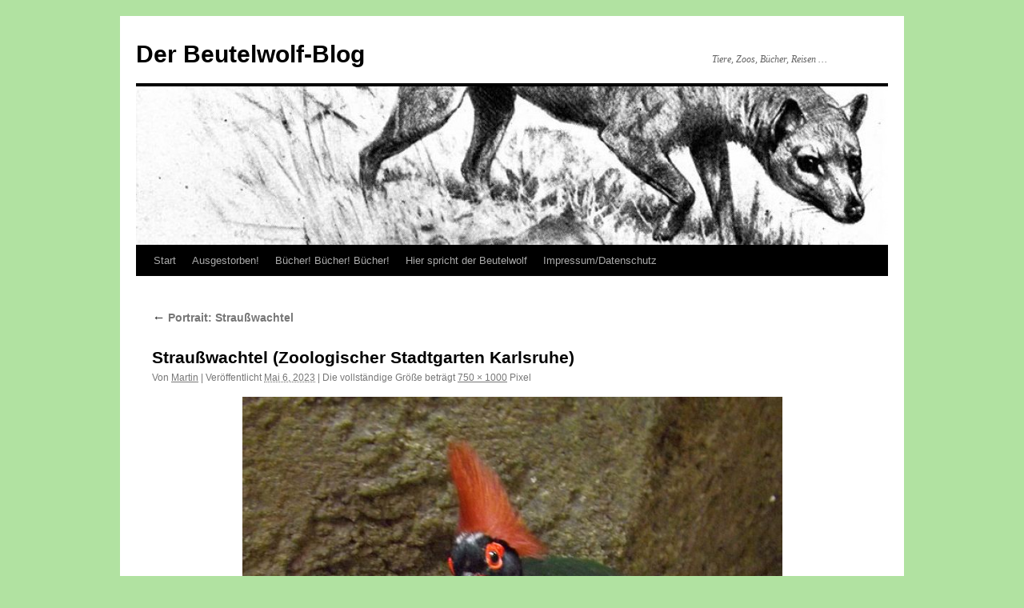

--- FILE ---
content_type: text/html; charset=UTF-8
request_url: https://beutelwolf-blog.de/portrait-strausswachtel/strausswachtel-karlsruhe
body_size: 6516
content:
<!DOCTYPE html>
<html lang="de">
<head>
<meta charset="UTF-8" />
<title>
Straußwachtel (Zoologischer Stadtgarten Karlsruhe) | Der Beutelwolf-Blog	</title>
<link rel="profile" href="https://gmpg.org/xfn/11" />
<link rel="stylesheet" type="text/css" media="all" href="https://beutelwolf-blog.de/wp-content/themes/twentyten/style.css?ver=20251202" />
<link rel="pingback" href="https://beutelwolf-blog.de/xmlrpc.php">
<meta name='robots' content='max-image-preview:large' />
<link rel='dns-prefetch' href='//stats.wp.com' />
<link rel='dns-prefetch' href='//v0.wordpress.com' />
<link rel='dns-prefetch' href='//widgets.wp.com' />
<link rel='dns-prefetch' href='//s0.wp.com' />
<link rel='dns-prefetch' href='//0.gravatar.com' />
<link rel='dns-prefetch' href='//1.gravatar.com' />
<link rel='dns-prefetch' href='//2.gravatar.com' />
<link rel="alternate" type="application/rss+xml" title="Der Beutelwolf-Blog &raquo; Feed" href="https://beutelwolf-blog.de/feed" />
<link rel="alternate" type="application/rss+xml" title="Der Beutelwolf-Blog &raquo; Kommentar-Feed" href="https://beutelwolf-blog.de/comments/feed" />
<link rel="alternate" type="application/rss+xml" title="Der Beutelwolf-Blog &raquo; Straußwachtel (Zoologischer Stadtgarten Karlsruhe)-Kommentar-Feed" href="https://beutelwolf-blog.de/portrait-strausswachtel/strausswachtel-karlsruhe/feed" />
<link rel="alternate" title="oEmbed (JSON)" type="application/json+oembed" href="https://beutelwolf-blog.de/wp-json/oembed/1.0/embed?url=https%3A%2F%2Fbeutelwolf-blog.de%2Fportrait-strausswachtel%2Fstrausswachtel-karlsruhe" />
<link rel="alternate" title="oEmbed (XML)" type="text/xml+oembed" href="https://beutelwolf-blog.de/wp-json/oembed/1.0/embed?url=https%3A%2F%2Fbeutelwolf-blog.de%2Fportrait-strausswachtel%2Fstrausswachtel-karlsruhe&#038;format=xml" />
<style id='wp-img-auto-sizes-contain-inline-css' type='text/css'>
img:is([sizes=auto i],[sizes^="auto," i]){contain-intrinsic-size:3000px 1500px}
/*# sourceURL=wp-img-auto-sizes-contain-inline-css */
</style>
<style id='wp-emoji-styles-inline-css' type='text/css'>

	img.wp-smiley, img.emoji {
		display: inline !important;
		border: none !important;
		box-shadow: none !important;
		height: 1em !important;
		width: 1em !important;
		margin: 0 0.07em !important;
		vertical-align: -0.1em !important;
		background: none !important;
		padding: 0 !important;
	}
/*# sourceURL=wp-emoji-styles-inline-css */
</style>
<link rel='stylesheet' id='fb-widget-frontend-style-css' href='https://beutelwolf-blog.de/wp-content/plugins/facebook-pagelike-widget/assets/css/style.css?ver=1.0.0' type='text/css' media='all' />
<link rel='stylesheet' id='twentyten-block-style-css' href='https://beutelwolf-blog.de/wp-content/themes/twentyten/blocks.css?ver=20250220' type='text/css' media='all' />
<link rel='stylesheet' id='jetpack_likes-css' href='https://beutelwolf-blog.de/wp-content/plugins/jetpack/modules/likes/style.css?ver=15.4' type='text/css' media='all' />
<link rel='stylesheet' id='jetpack-subscriptions-css' href='https://beutelwolf-blog.de/wp-content/plugins/jetpack/_inc/build/subscriptions/subscriptions.min.css?ver=15.4' type='text/css' media='all' />
<style id='jetpack_facebook_likebox-inline-css' type='text/css'>
.widget_facebook_likebox {
	overflow: hidden;
}

/*# sourceURL=https://beutelwolf-blog.de/wp-content/plugins/jetpack/modules/widgets/facebook-likebox/style.css */
</style>
<link rel='stylesheet' id='jquery-lazyloadxt-spinner-css-css' href='//beutelwolf-blog.de/wp-content/plugins/a3-lazy-load/assets/css/jquery.lazyloadxt.spinner.css?ver=6.9' type='text/css' media='all' />
<script type="text/javascript" src="https://beutelwolf-blog.de/wp-includes/js/jquery/jquery.min.js?ver=3.7.1" id="jquery-core-js"></script>
<script type="text/javascript" src="https://beutelwolf-blog.de/wp-includes/js/jquery/jquery-migrate.min.js?ver=3.4.1" id="jquery-migrate-js"></script>
<link rel="https://api.w.org/" href="https://beutelwolf-blog.de/wp-json/" /><link rel="alternate" title="JSON" type="application/json" href="https://beutelwolf-blog.de/wp-json/wp/v2/media/71704" /><link rel="EditURI" type="application/rsd+xml" title="RSD" href="https://beutelwolf-blog.de/xmlrpc.php?rsd" />
<meta name="generator" content="WordPress 6.9" />
<link rel="canonical" href="https://beutelwolf-blog.de/portrait-strausswachtel/strausswachtel-karlsruhe" />
<link rel='shortlink' href='https://wp.me/a9WDjt-iEw' />
	<style>img#wpstats{display:none}</style>
		<style type="text/css" id="custom-background-css">
body.custom-background { background-color: #b1e2a1; }
</style>
	
<!-- Jetpack Open Graph Tags -->
<meta property="og:type" content="article" />
<meta property="og:title" content="Straußwachtel (Zoologischer Stadtgarten Karlsruhe)" />
<meta property="og:url" content="https://beutelwolf-blog.de/portrait-strausswachtel/strausswachtel-karlsruhe" />
<meta property="og:description" content="Straußwachtel (Zoologischer Stadtgarten Karlsruhe)" />
<meta property="article:published_time" content="2023-05-06T06:01:40+00:00" />
<meta property="article:modified_time" content="2023-05-06T06:04:30+00:00" />
<meta property="og:site_name" content="Der Beutelwolf-Blog" />
<meta property="og:image" content="https://beutelwolf-blog.de/wp-content/uploads/2023/05/strausswachtel-karlsruhe.jpg" />
<meta property="og:image:alt" content="" />
<meta property="og:locale" content="de_DE" />
<meta name="twitter:text:title" content="Straußwachtel (Zoologischer Stadtgarten Karlsruhe)" />
<meta name="twitter:image" content="https://beutelwolf-blog.de/wp-content/uploads/2023/05/strausswachtel-karlsruhe.jpg?w=640" />
<meta name="twitter:card" content="summary_large_image" />

<!-- End Jetpack Open Graph Tags -->
</head>

<body class="attachment wp-singular attachment-template-default single single-attachment postid-71704 attachmentid-71704 attachment-jpeg custom-background wp-theme-twentyten">
<div id="wrapper" class="hfeed">
		<a href="#content" class="screen-reader-text skip-link">Zum Inhalt springen</a>
	<div id="header">
		<div id="masthead">
			<div id="branding" role="banner">
									<div id="site-title">
						<span>
							<a href="https://beutelwolf-blog.de/" rel="home" >Der Beutelwolf-Blog</a>
						</span>
					</div>
										<div id="site-description">Tiere, Zoos, Bücher, Reisen &#8230;</div>
					<img src="https://beutelwolf-blog.de/wp-content/uploads/2011/07/cropped-brehmstierleben.jpg" width="940" height="198" alt="Der Beutelwolf-Blog" srcset="https://beutelwolf-blog.de/wp-content/uploads/2011/07/cropped-brehmstierleben.jpg 940w, https://beutelwolf-blog.de/wp-content/uploads/2011/07/cropped-brehmstierleben-300x63.jpg 300w, https://beutelwolf-blog.de/wp-content/uploads/2011/07/cropped-brehmstierleben-768x162.jpg 768w, https://beutelwolf-blog.de/wp-content/uploads/2011/07/cropped-brehmstierleben-100x21.jpg 100w, https://beutelwolf-blog.de/wp-content/uploads/2011/07/cropped-brehmstierleben-150x32.jpg 150w, https://beutelwolf-blog.de/wp-content/uploads/2011/07/cropped-brehmstierleben-200x42.jpg 200w, https://beutelwolf-blog.de/wp-content/uploads/2011/07/cropped-brehmstierleben-450x95.jpg 450w, https://beutelwolf-blog.de/wp-content/uploads/2011/07/cropped-brehmstierleben-600x126.jpg 600w, https://beutelwolf-blog.de/wp-content/uploads/2011/07/cropped-brehmstierleben-900x190.jpg 900w" sizes="(max-width: 940px) 100vw, 940px" decoding="async" fetchpriority="high" />			</div><!-- #branding -->

			<div id="access" role="navigation">
				<div class="menu"><ul>
<li ><a href="https://beutelwolf-blog.de/">Start</a></li><li class="page_item page-item-54804"><a href="https://beutelwolf-blog.de/ausgestorben">Ausgestorben!</a></li>
<li class="page_item page-item-61825"><a href="https://beutelwolf-blog.de/buecher">Bücher! Bücher! Bücher!</a></li>
<li class="page_item page-item-44"><a href="https://beutelwolf-blog.de/hier-spricht-der-beutelwolf">Hier spricht der Beutelwolf</a></li>
<li class="page_item page-item-6785"><a href="https://beutelwolf-blog.de/impressum-datenschutz">Impressum/Datenschutz</a></li>
</ul></div>
			</div><!-- #access -->
		</div><!-- #masthead -->
	</div><!-- #header -->

	<div id="main">

		<div id="container" class="single-attachment">
			<div id="content" role="main">

			

									<p class="page-title"><a href="https://beutelwolf-blog.de/portrait-strausswachtel" title="Zu Portrait: Straußwachtel" rel="gallery">
						<span class="meta-nav">&larr;</span> Portrait: Straußwachtel					</a></p>
				
					<div id="post-71704" class="post-71704 attachment type-attachment status-inherit hentry">
					<h2 class="entry-title">Straußwachtel (Zoologischer Stadtgarten Karlsruhe)</h2>

					<div class="entry-meta">
						<span class="meta-prep meta-prep-author">Von</span> <span class="author vcard"><a class="url fn n" href="https://beutelwolf-blog.de/author/tylacosmilus" title="Alle Beiträge von Martin anzeigen" rel="author">Martin</a></span>							<span class="meta-sep">|</span>
							<span class="meta-prep meta-prep-entry-date">Veröffentlicht</span> <span class="entry-date"><abbr class="published" title="08:01">Mai 6, 2023</abbr></span> <span class="meta-sep">|</span> Die vollständige Größe beträgt <a href="https://beutelwolf-blog.de/wp-content/uploads/2023/05/strausswachtel-karlsruhe.jpg" title="Link zum Bild in Originalgröße">750 &times; 1000</a> Pixel													</div><!-- .entry-meta -->

						<div class="entry-content">
						<div class="entry-attachment">
								<p class="attachment"><a href="https://beutelwolf-blog.de/portrait-strausswachtel/strausswachtel-decin" title="Straußwachtel (Zoologischer Stadtgarten Karlsruhe)" rel="attachment">
							<img width="675" height="900" src="https://beutelwolf-blog.de/wp-content/uploads/2023/05/strausswachtel-karlsruhe.jpg" class="attachment-900x900 size-900x900" alt="" decoding="async" srcset="https://beutelwolf-blog.de/wp-content/uploads/2023/05/strausswachtel-karlsruhe.jpg 750w, https://beutelwolf-blog.de/wp-content/uploads/2023/05/strausswachtel-karlsruhe-225x300.jpg 225w" sizes="(max-width: 675px) 100vw, 675px" />							</a></p>

							<div id="nav-below" class="navigation">
							<div class="nav-previous"></div>
							<div class="nav-next"><a href='https://beutelwolf-blog.de/portrait-strausswachtel/strausswachtel-decin'>Straußwachtel (Zoo Decin)</a></div>
						</div><!-- #nav-below -->
								</div><!-- .entry-attachment -->
						<div class="entry-caption">
						<p>Straußwachtel (Zoologischer Stadtgarten Karlsruhe)</p>
</div>

		<p>Straußwachtel (Zoologischer Stadtgarten Karlsruhe)</p>
		
					</div><!-- .entry-content -->

					<div class="entry-utility">
						Setze ein Lesezeichen auf den <a href="https://beutelwolf-blog.de/portrait-strausswachtel/strausswachtel-karlsruhe" title="Permalink zu Straußwachtel (Zoologischer Stadtgarten Karlsruhe)" rel="bookmark">Permalink</a>.											</div><!-- .entry-utility -->
				</div><!-- #post-71704 -->

		
			<div id="comments">



	<div id="respond" class="comment-respond">
		<h3 id="reply-title" class="comment-reply-title">Schreibe einen Kommentar <small><a rel="nofollow" id="cancel-comment-reply-link" href="/portrait-strausswachtel/strausswachtel-karlsruhe#respond" style="display:none;">Antwort abbrechen</a></small></h3><form action="https://beutelwolf-blog.de/wp-comments-post.php" method="post" id="commentform" class="comment-form"><p class="comment-notes"><span id="email-notes">Deine E-Mail-Adresse wird nicht veröffentlicht.</span> <span class="required-field-message">Erforderliche Felder sind mit <span class="required">*</span> markiert</span></p><p class="comment-form-comment"><label for="comment">Kommentar <span class="required">*</span></label> <textarea autocomplete="new-password"  id="e446785b3a"  name="e446785b3a"   cols="45" rows="8" maxlength="65525" required="required"></textarea><textarea id="comment" aria-label="hp-comment" aria-hidden="true" name="comment" autocomplete="new-password" style="padding:0 !important;clip:rect(1px, 1px, 1px, 1px) !important;position:absolute !important;white-space:nowrap !important;height:1px !important;width:1px !important;overflow:hidden !important;" tabindex="-1"></textarea><script data-noptimize>document.getElementById("comment").setAttribute( "id", "a88f78d0594acc7168873d4335b7e198" );document.getElementById("e446785b3a").setAttribute( "id", "comment" );</script></p><p class="comment-form-author"><label for="author">Name</label> <input id="author" name="author" type="text" value="" size="30" maxlength="245" autocomplete="name" /></p>
<p class="comment-form-email"><label for="email">E-Mail-Adresse</label> <input id="email" name="email" type="text" value="" size="30" maxlength="100" aria-describedby="email-notes" autocomplete="email" /></p>
<p class="comment-form-url"><label for="url">Website</label> <input id="url" name="url" type="text" value="" size="30" maxlength="200" autocomplete="url" /></p>
<p class="form-submit"><input name="submit" type="submit" id="submit" class="submit" value="Kommentar abschicken" /> <input type='hidden' name='comment_post_ID' value='71704' id='comment_post_ID' />
<input type='hidden' name='comment_parent' id='comment_parent' value='0' />
</p><p style="display: none;"><input type="hidden" id="akismet_comment_nonce" name="akismet_comment_nonce" value="85631051ce" /></p><p style="display: none !important;" class="akismet-fields-container" data-prefix="ak_"><label>&#916;<textarea name="ak_hp_textarea" cols="45" rows="8" maxlength="100"></textarea></label><input type="hidden" id="ak_js_1" name="ak_js" value="120"/><script>document.getElementById( "ak_js_1" ).setAttribute( "value", ( new Date() ).getTime() );</script></p></form>	</div><!-- #respond -->
	
</div><!-- #comments -->


			</div><!-- #content -->
		</div><!-- #container -->

	</div><!-- #main -->

	<div id="footer" role="contentinfo">
		<div id="colophon">



			<div id="site-info">
				<a href="https://beutelwolf-blog.de/" rel="home">
					Der Beutelwolf-Blog				</a>
				<span role="separator" aria-hidden="true"></span><a class="privacy-policy-link" href="https://beutelwolf-blog.de/impressum-datenschutz" rel="privacy-policy">Impressum/Datenschutz</a>			</div><!-- #site-info -->

			<div id="site-generator">
								<a href="https://de.wordpress.org/" class="imprint" title="Eine semantische, persönliche Publikationsplattform">
					Mit Stolz präsentiert von WordPress.				</a>
			</div><!-- #site-generator -->

		</div><!-- #colophon -->
	</div><!-- #footer -->

</div><!-- #wrapper -->

<script type="speculationrules">
{"prefetch":[{"source":"document","where":{"and":[{"href_matches":"/*"},{"not":{"href_matches":["/wp-*.php","/wp-admin/*","/wp-content/uploads/*","/wp-content/*","/wp-content/plugins/*","/wp-content/themes/twentyten/*","/*\\?(.+)"]}},{"not":{"selector_matches":"a[rel~=\"nofollow\"]"}},{"not":{"selector_matches":".no-prefetch, .no-prefetch a"}}]},"eagerness":"conservative"}]}
</script>
<script type="text/javascript" src="https://beutelwolf-blog.de/wp-includes/js/comment-reply.min.js?ver=6.9" id="comment-reply-js" async="async" data-wp-strategy="async" fetchpriority="low"></script>
<script type="text/javascript" id="jetpack-facebook-embed-js-extra">
/* <![CDATA[ */
var jpfbembed = {"appid":"249643311490","locale":"de_DE"};
//# sourceURL=jetpack-facebook-embed-js-extra
/* ]]> */
</script>
<script type="text/javascript" src="https://beutelwolf-blog.de/wp-content/plugins/jetpack/_inc/build/facebook-embed.min.js?ver=15.4" id="jetpack-facebook-embed-js"></script>
<script type="text/javascript" id="jquery-lazyloadxt-js-extra">
/* <![CDATA[ */
var a3_lazyload_params = {"apply_images":"1","apply_videos":"1"};
//# sourceURL=jquery-lazyloadxt-js-extra
/* ]]> */
</script>
<script type="text/javascript" src="//beutelwolf-blog.de/wp-content/plugins/a3-lazy-load/assets/js/jquery.lazyloadxt.extra.min.js?ver=2.7.6" id="jquery-lazyloadxt-js"></script>
<script type="text/javascript" src="//beutelwolf-blog.de/wp-content/plugins/a3-lazy-load/assets/js/jquery.lazyloadxt.srcset.min.js?ver=2.7.6" id="jquery-lazyloadxt-srcset-js"></script>
<script type="text/javascript" id="jquery-lazyloadxt-extend-js-extra">
/* <![CDATA[ */
var a3_lazyload_extend_params = {"edgeY":"0","horizontal_container_classnames":""};
//# sourceURL=jquery-lazyloadxt-extend-js-extra
/* ]]> */
</script>
<script type="text/javascript" src="//beutelwolf-blog.de/wp-content/plugins/a3-lazy-load/assets/js/jquery.lazyloadxt.extend.js?ver=2.7.6" id="jquery-lazyloadxt-extend-js"></script>
<script type="text/javascript" id="jetpack-stats-js-before">
/* <![CDATA[ */
_stq = window._stq || [];
_stq.push([ "view", {"v":"ext","blog":"146961171","post":"71704","tz":"1","srv":"beutelwolf-blog.de","j":"1:15.4"} ]);
_stq.push([ "clickTrackerInit", "146961171", "71704" ]);
//# sourceURL=jetpack-stats-js-before
/* ]]> */
</script>
<script type="text/javascript" src="https://stats.wp.com/e-202603.js" id="jetpack-stats-js" defer="defer" data-wp-strategy="defer"></script>
<script defer type="text/javascript" src="https://beutelwolf-blog.de/wp-content/plugins/akismet/_inc/akismet-frontend.js?ver=1762972274" id="akismet-frontend-js"></script>
<script id="wp-emoji-settings" type="application/json">
{"baseUrl":"https://s.w.org/images/core/emoji/17.0.2/72x72/","ext":".png","svgUrl":"https://s.w.org/images/core/emoji/17.0.2/svg/","svgExt":".svg","source":{"concatemoji":"https://beutelwolf-blog.de/wp-includes/js/wp-emoji-release.min.js?ver=6.9"}}
</script>
<script type="module">
/* <![CDATA[ */
/*! This file is auto-generated */
const a=JSON.parse(document.getElementById("wp-emoji-settings").textContent),o=(window._wpemojiSettings=a,"wpEmojiSettingsSupports"),s=["flag","emoji"];function i(e){try{var t={supportTests:e,timestamp:(new Date).valueOf()};sessionStorage.setItem(o,JSON.stringify(t))}catch(e){}}function c(e,t,n){e.clearRect(0,0,e.canvas.width,e.canvas.height),e.fillText(t,0,0);t=new Uint32Array(e.getImageData(0,0,e.canvas.width,e.canvas.height).data);e.clearRect(0,0,e.canvas.width,e.canvas.height),e.fillText(n,0,0);const a=new Uint32Array(e.getImageData(0,0,e.canvas.width,e.canvas.height).data);return t.every((e,t)=>e===a[t])}function p(e,t){e.clearRect(0,0,e.canvas.width,e.canvas.height),e.fillText(t,0,0);var n=e.getImageData(16,16,1,1);for(let e=0;e<n.data.length;e++)if(0!==n.data[e])return!1;return!0}function u(e,t,n,a){switch(t){case"flag":return n(e,"\ud83c\udff3\ufe0f\u200d\u26a7\ufe0f","\ud83c\udff3\ufe0f\u200b\u26a7\ufe0f")?!1:!n(e,"\ud83c\udde8\ud83c\uddf6","\ud83c\udde8\u200b\ud83c\uddf6")&&!n(e,"\ud83c\udff4\udb40\udc67\udb40\udc62\udb40\udc65\udb40\udc6e\udb40\udc67\udb40\udc7f","\ud83c\udff4\u200b\udb40\udc67\u200b\udb40\udc62\u200b\udb40\udc65\u200b\udb40\udc6e\u200b\udb40\udc67\u200b\udb40\udc7f");case"emoji":return!a(e,"\ud83e\u1fac8")}return!1}function f(e,t,n,a){let r;const o=(r="undefined"!=typeof WorkerGlobalScope&&self instanceof WorkerGlobalScope?new OffscreenCanvas(300,150):document.createElement("canvas")).getContext("2d",{willReadFrequently:!0}),s=(o.textBaseline="top",o.font="600 32px Arial",{});return e.forEach(e=>{s[e]=t(o,e,n,a)}),s}function r(e){var t=document.createElement("script");t.src=e,t.defer=!0,document.head.appendChild(t)}a.supports={everything:!0,everythingExceptFlag:!0},new Promise(t=>{let n=function(){try{var e=JSON.parse(sessionStorage.getItem(o));if("object"==typeof e&&"number"==typeof e.timestamp&&(new Date).valueOf()<e.timestamp+604800&&"object"==typeof e.supportTests)return e.supportTests}catch(e){}return null}();if(!n){if("undefined"!=typeof Worker&&"undefined"!=typeof OffscreenCanvas&&"undefined"!=typeof URL&&URL.createObjectURL&&"undefined"!=typeof Blob)try{var e="postMessage("+f.toString()+"("+[JSON.stringify(s),u.toString(),c.toString(),p.toString()].join(",")+"));",a=new Blob([e],{type:"text/javascript"});const r=new Worker(URL.createObjectURL(a),{name:"wpTestEmojiSupports"});return void(r.onmessage=e=>{i(n=e.data),r.terminate(),t(n)})}catch(e){}i(n=f(s,u,c,p))}t(n)}).then(e=>{for(const n in e)a.supports[n]=e[n],a.supports.everything=a.supports.everything&&a.supports[n],"flag"!==n&&(a.supports.everythingExceptFlag=a.supports.everythingExceptFlag&&a.supports[n]);var t;a.supports.everythingExceptFlag=a.supports.everythingExceptFlag&&!a.supports.flag,a.supports.everything||((t=a.source||{}).concatemoji?r(t.concatemoji):t.wpemoji&&t.twemoji&&(r(t.twemoji),r(t.wpemoji)))});
//# sourceURL=https://beutelwolf-blog.de/wp-includes/js/wp-emoji-loader.min.js
/* ]]> */
</script>
</body>
</html>
